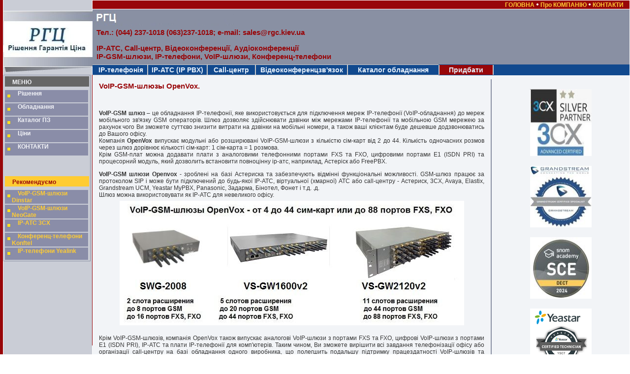

--- FILE ---
content_type: text/html
request_url: http://www.rgc.kiev.ua/main.php?css=sscc0hr431.5td0bd0ne0qq
body_size: 8597
content:


<!-- phpdigExclude -->
<head>
<meta http-equiv="Content-Type" content="text/html; charset=windows-1251" />
<META name="page-topic" content="IP-АТС (IP-PBX). Хмарна АТС. Call-центр. Відеоконференції. IP-телефон. VoIP-GSM-шлюз.">
<META name="description" content="ip-атс, call-центр, ip-телефони, voip-gsm-шлюзы, 3CX, Dinstar, OpenVox, Yealink, Yeastar. Встановлення та налаштування. Сертифковані спеціалісти.">
<META name="abstract" content="IP-телефонія та VoIP, аудіоконференції та видеоконференції, call-центр, IP АТС, хмарна АТС, 3CX, Dinstar, Yealink">
<META name="keywords" content="IP АТС, VoIP-GSM-шлюз, dinstar, Openvox, 3CX">
<META name="subject" content="IP-телефонія та VoIP, call-центр та IP АТС, аудіоконференції та відеоконференції, установка, налаштування, консультації">
<META name="page-type" content="">
<META name="document-state" content="dynamic">
<META name="ROBOTS" CONTENT="follow, ALL">
<meta name="Author" content="rgc.kiev.ua">
<META NAME="revisit-after" content="3 days">
<META NAME="rating" CONTENT="General">
<META NAME="distribution" content="Global">
<META name="resource-type" content="document">
<META name="audience" content="all">
<!-- phpdigInclude -->
<title>VoIP GSM шлюзи OpenVox | РГЦ </title>
</head>
<link href="main.css" rel="stylesheet" type="text/css">
<body>
<table width="100%"  border="0" cellspacing="0" cellpadding="0">
  <tr>
    <td width="6" bgcolor="#980609"><img src="img/design/transp_bg.gif" width="6"></td>
    <td width="182" bgcolor="#CACDD6" background="img/design/left_bg.gif" style="background-repeat:repeat-y" valign="top">
<!-- left beg -->
	<img src="img/design/transp_bg.gif" width="182" height="22" hspace="0"><img src="img/design/logo.jpg" width="182" height="125">
	<table width="100%"  border="0" cellspacing="0" cellpadding="0">
  	<tr><td height="5"></td></tr>
	</table>
<!-- lmenu beg -->
	<table width="100%"  height="550" border="0" cellspacing="0" cellpadding="0" valign="top">
	<tr>
	<td valign="top">
	<table width="178" border="0" cellspacing="0" cellpadding="0" bgcolor="#CACDD6">
  	<tr>	
		<td width="2"><img src="img/design/transp_bg.gif" width="2" height="1"></td>
		<td bgcolor="#8A91A4" height="1" colspan="4"></td>
	</tr>
	<tr>
		<td></td>
    	<td bgcolor="#8A91A4" width="1"></td>
		<td width="176">
			<table width="100%" border="0" cellspacing="2" cellpadding="0" align="center">
  			<tr>
			    <td height="25" width="100%" bgcolor="#666666" colspan="2" class="lmenu" style="vertical-align:middle">&nbsp;МЕНЮ</td>
			</tr>
			<tr>
			   <td height="3"></td>
			</tr>
			<tr>
			    <td bgcolor="#8A8DA8" height="25" style="vertical-align:middle"><img src="img/design/lmenu_rect.gif" width="12" height="25" align="left" hspace="1" vspace="0"><a 
href="http://www.rgc.kiev.ua/main.php?css=sscc0hr70td0bd0ne0qq" class="lmenu">Рішення</a></td>
			</tr>
			<tr>
			    <td bgcolor="#8A8DA8" height="25" style="vertical-align:middle"><img src="img/design/lmenu_rect.gif" width="12" height="25" align="left" hspace="1" vspace="0"><a 
href="http://www.rgc.kiev.ua/main.php?css=sscc0hr40.1td0bd0ne0qq" class="lmenu">Обладнання</a></td>
			</tr>
			<tr>
			    <td bgcolor="#8A8DA8" height="25" style="vertical-align:middle"><img src="img/design/lmenu_rect.gif" width="12" height="25" align="left" hspace="1" vspace="0"><a 
href="http://www.rgc.kiev.ua/main.php?css=sscc0hr101td0bd0ne0qq" class="lmenu">Каталог ПЗ</a></td>
			</tr>
			<tr>
			    <td bgcolor="#8A8DA8" height="25"><img src="img/design/lmenu_rect.gif" width="12" height="25" align="left" hspace="1" vspace="0"><a href="http://www.rgc.kiev.ua/main.php?css=sscc0hr50td0bd0ne0qq" class="lmenu">Ціни</a></td>
			</tr>
			<tr>
			    <td bgcolor="#8A8DA8" height="25"><img src="img/design/lmenu_rect.gif" width="12" height="25" align="left" hspace="1" vspace="0"><a href="http://www.rgc.kiev.ua/main.php?css=sscc0hr120.0td0bd0ne0qq" class="lmenu" color="#666666">КОНТАКТИ</a></td>
			</tr>
			<td><br><br></td>
			</table>
			<table width="100%" border="0" cellspacing="2" cellpadding="0" align="center">
  			<tr>
			    <td height="25" width="100%" bgcolor="#FFCC33" colspan="2" class="lmenupop" style="vertical-align:middle">&nbsp;Рекомендуємо</td>
			</tr>
			<tr>
			   <td height="3"></td>
			</tr>
			<tr>
			    <td bgcolor="#8A8DA8" height="25"><img src="img/design/lmenu_rect.gif" width="12" height="25" align="left" hspace="1" vspace="0"><a href="http://www.rgc.kiev.ua/main.php?css=sscc0hr431.3td0bd0ne0qq" class="lmenupoptext">VoIP-GSM-шлюзи Dinstar</a></td>
			</tr>
			<tr>
			    <td bgcolor="#8A8DA8" height="25"><img src="img/design/lmenu_rect.gif" width="12" height="25" align="left" hspace="1" vspace="0"><a href="http://www.rgc.kiev.ua/main.php?css=sscc0hr431.4td0bd0ne0qq" class="lmenupoptext">VoIP-GSM-шлюзи NeoGate</a></td>
			</tr>
			<tr>
			    <td bgcolor="#8A8DA8" height="25"><img src="img/design/lmenu_rect.gif" width="12" height="25" align="left" hspace="1" vspace="0"><a href="http://www.rgc.kiev.ua/main.php?css=sscc0hr70.19td0bd0ne0qq" class="lmenupoptext">IP-АТС 3CX</a></td>
			</tr>
			<tr>
			    <td bgcolor="#8A8DA8" height="25"><img src="img/design/lmenu_rect.gif" width="12" height="25" align="left" hspace="1" vspace="0"><a href="http://www.rgc.kiev.ua/main.php?css=sscc0hr49.3td0bd0ne0qq" class="lmenupoptext">Конференц-телефони Konftel</a></td>
			</tr>
			<tr>
			    <td bgcolor="#8A8DA8" height="25"><img src="img/design/lmenu_rect.gif" width="12" height="25" align="left" hspace="1" vspace="0"><a href="http://www.rgc.kiev.ua/main.php?css=sscc0hr42.2td0bd0ne0qq" class="lmenupoptext">IP-телефони Yealink</a></td>
			</tr>
			</table>




		</td>
		<td bgcolor="#8A91A4" width="1"></td>
  	</tr>
	<tr>
		<td></td>
		<td bgcolor="#8A91A4" height="1" colspan="4"></td>
	</tr>
	</table>
<!-- lmenu end -->
<!-- beg login -->			
<!--
	<table width="100%"  border="0" cellspacing="0" cellpadding="0">
  	<tr><td height="8"></td></tr>
	</table>
	<table width="178" border="0" cellspacing="0" cellpadding="0" height="196">
  	<tr>	
		<td width="2"><img src="img/design/transp_bg.gif" width="2" height="1"></td>
		<td bgcolor="#8A91A4" height="1" colspan="4"></td>
	</tr>
	<tr>
		<td></td>
    	<td bgcolor="#8A91A4" width="1"></td>
		<td width="176" valign="top">
			<table width="100%" border="0" cellspacing="2" cellpadding="0" align="center" bgcolor="#BAC6F3" background="img/design/login_bg.gif" style="background-position:top; 
background-repeat:repeat-x">
			<form action="#" method="post" name="login">
  			<tr>
			    <td height="25" width="100%" bgcolor="#666666" colspan="2" class="lmenu" style="vertical-align:middle">&nbsp;Вход для клиентов</td>
			</tr>
			<tr>
			    <td height="16"><span class="lmenu"><font color="#11498E">Логин</font></span></td>
			</tr>
			<tr>
			    <td><input name="alogin" type="text" value="login" maxlength="24" class="autot"></td>
			</tr>
			<tr>
			    <td height="16"><span class="lmenu"><font color="#11498E">Пароль</font></span></td>
			</tr>
			<tr>
			    <td><input name="apassword" type="password" value="" maxlength="24" class="autot"></td>
			</tr>
			<tr>
			    <td height="28">&nbsp;&nbsp;&nbsp;<input name="submit" type="submit" value="ВОЙТИ" class="submit"></td>
			</tr>
			<tr>
			    <td height="16"><a href="#" class="lmenu"><font color="#333333"><u>Забыли пароль?</u></font></a></td>
			</tr>
			<tr>
			    <td height="16"><a href="#" class="lmenu"><font color="#333333"><u>Зарегистрироваться</u></font></td>
			</tr>
			</form>
			</table>
		</td>
		<td bgcolor="#8A91A4" width="1"></td>
  	</tr>
	<tr>
		<td></td>
		<td bgcolor="#8A91A4" height="1" colspan="4"></td>
	</tr>
	</table>
-->
<!-- end login -->
<!-- beg search -->			
	<table width="100%"  border="0" cellspacing="0" cellpadding="0">
  	<tr><td height="8"></td></tr>
	</table>
	<br><br>
	</td>
	<td width="1" bgcolor="#980609"><img src="img/design/transp_bg.gif" width="1"></td>
	</tr>
	</table>
<!-- end search -->
<!-- left end -->
	</td>
	<td width="100%" valign="top" bgcolor="#F2F4F7">
<!-- center beg -->
	<table width="100%"  border="0" cellspacing="0" cellpadding="0">
      <tr>
        <td height="1" bgcolor="#FFFFFF"></td>
      </tr>
      <tr>
        <td height="20" bgcolor="#980609" class="topmenu" align="right"><a href="/" class="topmenu">ГОЛОВНА</a><img src="img/design/topmenu_circle.gif" width="4" height="4" 
hspace="4" vspace="3"><a href="http://www.rgc.kiev.ua/main.php?css=sscc0hr20td0bd0ne0qq" class="topmenu">Про&nbsp;КОМПАНІЮ</a><img src="img/design/topmenu_circle.gif" 
width="4" height="4" hspace="4" vspace="3"><a href="http://www.rgc.kiev.ua/main.php?css=sscc0hr120td0bd0ne0qq"" class="topmenu">КОНТАКТИ</a>&nbsp;&nbsp;&nbsp;&nbsp;
		</td>
      </tr>
      <tr>
        <td height="1" bgcolor="#FFFFFF"></td>
      </tr>
    </table>
	<table width="100%"  height="112" border="0" cellspacing="0" cellpadding="0" bgcolor="#8990A3">
  	<tr>
    	<td><img src="img/design/main_logo.jpg" width="334" height="29" vspace="1"></td>
  	</tr>
  	<tr>
	<td style="vertical-align: top;"><span class="head1">&nbsp;&nbsp;Тел.: (044) 237-1018&nbsp;(063)237-1018;&nbsp;e-mail: sales@rgc.kiev.ua
<p class="head1">&nbsp;&nbsp;IP-АТС, Call-центр, Відеоконференції, Аудіоконференції<br>
&nbsp;&nbsp;IP-GSM-шлюзи, IP-телефони, VoIP-шлюзи, Конференц-телефони</span></p>
	</td>
  	</tr>
	</table>
	<table width="100%"  border="0" cellspacing="0" cellpadding="0" height="22" bgcolor="#11498E">
	<tr>
    	<td bgcolor="#cccccc" colspan="10" height="1"></td>
	</tr>
  	<tr>
		<td width="10">&nbsp;</td>
    	<td align=center width="10%"><a href="http://www.rgc.kiev.ua/main.php?css=sscc0hr80td0bd0ne0qq" class="hmenu">IP-телефонія</a></td>
		<td width="1" bgcolor="#cccccc"><img src="img/design/transp_bg.gif" width="2"></td>
    	<td align=center width="11%"><a href="http://www.rgc.kiev.ua/main.php?css=sscc0hr81td0bd0ne0qq" class="hmenu">IP-АТС&nbsp(IP&nbsp;PBX)</a></td>
		<td width="1" bgcolor="#cccccc"><img src="img/design/transp_bg.gif" width="2"></td>
	    <td align=center width="9%"><a href="http://www.rgc.kiev.ua/main.php?css=sscc0hr110td0bd0ne0qq"" class="hmenu">Call-центр</a></td>
		<td width="1" bgcolor="#cccccc"><img src="img/design/transp_bg.gif" width="2"></td>
      <td align=center width="17%"><a href="http://www.rgc.kiev.ua/main.php?css=sscc0hr60td0bd0ne0qq" class="hmenu">Відеоконференцзв'язок</a></td>
		<td width="1" bgcolor="#cccccc"><img src="img/design/transp_bg.gif" width="2"></td>
	    <td align=center width="17%"><a href="#" class="hmenu"><a href="http://www.rgc.kiev.ua/main.php?css=sscc0hr40.1td0bd0ne0qq" 
class="hmenu">Каталог&nbsp;обладнання</a></td>		<td width="1" bgcolor="#cccccc"><img src="img/design/transp_bg.gif" width="2"></td>
	    <td align=center width="10%" bgcolor="#980609"><a href="#" class="hmenu"><a href="http://rgc.zakupka.com/products/" class="hmenu">Придбати</a></td>
		<td width="1" bgcolor="#cccccc"><img src="img/design/transp_bg.gif" width="2"></td>
		<td width="100%">&nbsp;&nbsp;</td>
	</tr>
	<tr>
    	<td bgcolor="#cccccc" colspan="10" height="1"></td>
	</tr>
	</table>
<!-- beg inner content -->
	<table width="100%"  border="0" cellspacing="0" cellpadding="0">
  	<tr>
    	<td valign="top"><table width="100%"  border="0" cellspacing="8" cellpadding="0">
  <tr>
    <td width="700">
	<table width="100%"  border="0" cellspacing="5" cellpadding="0">
	  <tr>
		<td>
	<H1 class="head1" align="left">VoIP-GSM-шлюзы OpenVox.</H1>
	<br>
	<p class="norm" align="justify">
<strong>VoIP-GSM шлюз</strong> – це обладнання IP-телефонії, яке використовується для підключення мереж IP-телефонії (VoIP-обладнання) до мереж мобільного зв'язку GSM
операторів. Шлюз дозволяє здійснювати дзвінки між мережами IP-телефонії та мобільною GSM мережею за рахунок чого Ви зможете суттєво знизити витрати на дзвінки на мобільні
номери, а також ваші клієнтам буде дешевше додзвонюватись до Вашого офісу.<br>
Компанія <strong>OpenVox</strong> випускає модульні або розширювані VoIP-GSM-шлюзи з кількістю сім-карт від 2 до 44. Кількість одночасних розмов через шлюз дорівнює
кількості сім-карт: 1 сім-карта = 1 розмова. <br>
Крім GSM-плат можна додавати плати з аналоговими телефонними портами FXS та FXO, цифровими портами Е1 (ISDN PRI) та процесорний модуль, який дозволить встановити повноцінну
ip-атс, наприклад, Астеріск або FreePBX.
</p>
<p class="norm" align="justify">
<strong>VoIP-GSM шлюзи Openvox</strong> - зроблені на базі Астериска та забезпечують відмінні функціональні можливості. GSM-шлюз працює за протоколом SIP і може бути підключений до будь-якої IP-АТС, віртуальної (хмарної) АТС або call-центру - Астериск, 3CX, Avaya, Elastix, Grandstream UCM, Yeastar MyPBX, Panasonic, Задарма, Бінотел, Фонет і т.д. .д.<br>
Шлюз можна використовувати як IP-АТС для невеликого офісу.</p>
	</td>
	</tr>
		        <tr>
			    <td class="norm" align="center"><img src="../img/common/OpenVox_gsm_r.jpg"><br><br></td>
			  </tr>
	<tr>
	<td class="norm" align="justify">
	<p class="norm" align="justify">
Крім VoIP-GSM-шлюзів, компанія OpenVox також випускає аналогові VoIP-шлюзи з портами FXS та FXO, цифрові VoIP-шлюзи з портами Е1 (ISDN PRI), IP-АТС та плати IP-телефонії для комп'ютерів. Таким чином, Ви зможете вирішити всі завдання телефонізації офісу або організації call-центру на базі обладнання одного виробника, що полегшить подальшу підтримку працездатності VoIP-шлюзів та скоротити витрати на навчання персоналу. </p>
<H2 class="head2" align="justify">Переваги VoIP-GSM-шлюзів OpenVox:</H2>
<UL class="norm">
<li>постачаються 3 типи шасі з можливістю розширення залежно від Ваших потреб: від 4 до 8 сім-карток (SWG-2008 або VS-GW1202v2, до липня 2019 року -
VS-GW1202), від 4 до 20 сім-карт (VS-GW1600v2, більш стара версія - VS-GW1600) та від 4 до 44 сім-карт (VS-GW2120v2, більш стара версія -
VS-GW2120);</li>
<li>підтримка 3 типів мобільних мереж - 2G (GSM), <strong>3G (UMTS / WCDMA), 4G (LTE);</strong></li>
<li>виконує базові функції IP-АТС;</li>
<li>модульна структура шлюзу полегшує ремонт - у разі виходу з ладу одного GSM-модуля його можна замінити, не потрібно змінювати весь GSM-шлюз</li>
<li>гаряча заміна сім-карт та gsm-модулів</li>
<li>переадресація вхідних SMS з однієї сім-карти на іншу</li>
<li>флеш СМС</li>
<li>сервісний центр на території України</li>
<li>OpenVox регулярно випускає оновлення прошивок для voip-gsm-шлюзів</li>
<li>можливість встановлення плат з телефонними портами E1, FXS та FXO</li>
</ul>
<H2 class="head2" align="justify">Технічні характеристики та основні можливості VoIP-GSM-шлюзів OpenVox:</H2>
<UL class="norm">
<li>від 2 до 44 сім-карт, з можливістю поетапного розширення;</li>
<li>підтримка протоколів <strong>SIP та IAX2</strong>;</li>
<li>маршрутизація дзвінків між мережами передачі даних (IP-телефонії) та мобільною мережею GSM;</li>
<li>можливість незалежного налаштування маршрутизації дзвінків для кожної сім-карти та кожного модуля (4 сім-карти), угрупування gsm-портів;</li>
<li>підтримка GSM-діапазонів 850 / 900 / 1800 / 1900 МГц;</li>
<li>аудіо кодеки G.711A, G.711U, G.729, G.722, G.723, G.726 та GSM;</li>
<li>гнучкі налаштування маршрутизації дзвінків (маршрутизація префіксами, додавання та видалення цифр, режим хотлайн тощо);</li>
<li><strong>гаряча заміна сім-карт та gsm-модулів</strong>;</li>
<li>прийом та передача SMS через веб-інтерфейс;</li>
<li>прийом та пересилання SMS на e-mail та відправлення отриманих e-mail у вигляді SMS повідомлень;</li>
<li>прийом та передача SMS через HTTP-запити;</li>
<li>AMI (Asterisk Management Interface) для роботи з СМС та USSD та інтеграції з іншими додатками;</li>
<li>робота із СМС нульового рівня (флеш, хаш СМС);</li>
<li>переадресація СМС з однієї сім-карти на іншу;</li>
<li>відправлення USSD-запитів через веб-інтерфейс;</li>
<li><strong>зміна IMEI</strong>;</li>
<li>ехопридушення;</li>
<li>“білий” та “чорний” списки номерів;</li>
<li>управління через веб-інтерфейс, командний рядок, текстові конфігураційні файли та віддалене керування через СМС;</li>
<li>збір <strong>статистики про дзвінки</strong> (CDR - call detail records);</li>
<li>регулювання гучності за кожною сім-картою;</li>
<li>SMA роз'єм для підключення антени, можливість підключення заміни антени на потужнішу;</li>
<li>2 або 3 порти Ethernet 10/100Мбіт/с (RJ45);</li>
</ul>
				</td>
                 	  </tr>
		        <tr>
			    <td class="norm" align="center">
<H2 class="head2" align="justify">Вартість VoIP-GSM-шлюзів OpenVox:</H2>
<p class="norm" align="justify">
Вказані рекомендовані виробником ціни, залежно від обсягу закупівлі та форми оплати можливе надання знижки.<br>
Наведені моделі, які поставляються в Україну станом на травень 2022 року.
Моделі з індексом G - підтримують стандарт 2G/GSM<br>
Моделі з індексом W - підтримують стандарт 3G/UMTS/WCDMA та GSM<br>
Моделі з індексом L - підтримують стандарт 4G/LTE та GSM<br>
	</p>
<table class="norm" style="text-align: left;" border="1"
 cellpadding="2" cellspacing="1">
  <tbody>
    <tr>
      <td valign="center" width=205> 
		<p align=center><img alt="VoIP-GSM-шлюз OpenVox SWG-M204G" src="/img/common/OpenVox_SWG-M204G.jpg"></p>
	</td>
      <td style="text-align: left;" valign="undefined">
<p><strong>OpenVox SWG-M204G</strong>
<ul>
<li>4 сім-картки</li>
<li>4 одночасні розмови</li>
</ul>
	</td>
      <td style="text-align: center;" valign="center" width=80>
		<p><strong>505 дол.</strong>
		</p>
	</td>
    </tr>
    <tr>
	<tr>
      <td valign="center" width=205> 
		<p align=center><img alt="VoIP-GSM-шлюз OpenVox SWG-2008-4G" src="/img/common/openvox_swg_2008_4g.jpg"></p>
	</td>
      <td style="text-align: left;" valign="undefined">
		<p><strong>OpenVox SWG-2008-4G або VS-GW1202v2-4G</strong>
		<ul>
<li>4 сім-картки, розширення до 8</li>
<li>4 одночасні розмови</li>
<li>2 слоти для модулів розширення, вільний - 1</li>
</ul>
	</td>
      <td style="text-align: center;" valign="center" width=80>
		<p><strong>550 дол.</strong>
		</p>
		<p>
		<a href="https://rgc.zakupka.com/p/865368166-voip-gsm-shlyuz-openvox-swg-2008-4g/" class="head1">Придбати OpenVox SWG-2008-4G</a>
		</p>
	</td>
    </tr>
	<tr>
      <td valign="center" width=205> 
		<p align=center><img alt="VoIP-3G-шлюз с 3G OpenVox SWG-2008-4W" src="/img/common/openvox_swg_2008_4g.jpg"></p>
	</td>
      <td style="text-align: left;" valign="undefined">
		<p><strong>OpenVox SWG-2008-4W або VS-GW1202v2-4W</strong>
		<ul>
		<li>4 сім-картки, розширення до 8</li>
		<li>4 одночасні розмови</li>
		<li>2 слоти для модулів розширення, вільний - 1</li>
		<li>підтримка стандарту 3G (UMTS / WCDMA)</li>
		</ul>
	</td>
      <td style="text-align: center;" valign="center" width=80>
		<p><strong>660 дол.</strong>
		</p>
		<p>
		<a href="https://rgc.zakupka.com/p/1095720538-voip-gsm-shlyuz-s-3g-openvox-swg-2008-4w/" class="head1">Придбати OpenVox SWG-2008-4W</a>
		</p>
	</td>
    </tr>
	<tr>
      <td valign="center" width=205> 
		<p align=center><img alt="VoIP-3G-шлюз с 4G OpenVox SWG-2008-4L" src="/img/common/openvox_swg_2008_4g.jpg"></p>
	</td>
      <td style="text-align: left;" valign="undefined">
		<p><strong>OpenVox SWG-2008-4L або VS-GW1202v2-4L</strong>
		<ul>
		<li>4 сім-картки, розширення до 8</li>
		<li>4 одночасні розмови</li>
		<li>2 слоти для модулів розширення, вільний - 1</li>
		<li>підтримка стандарту 4G (LTE)</li>
		</ul>
	</td>
      <td style="text-align: center;" valign="center" width=80>
		<p><strong>957 дол.</strong>
		</p>
		<p>
		<a href="https://rgc.zakupka.com/p/1095720682-voip-gsm-shlyuz-s-4g-openvox-swg-2008-4l/" class="head1">Придбати OpenVox SWG-2008-4L</a>
		</p>
	</td>
    </tr>
    <tr>
      <td valign="center" width=205> 
		<p align=center><img alt="VoIP-GSM-шлюз OpenVox SWG-2008-8G" src="/img/common/openvox_swg_2008_8g.jpg"></p>
	</td>
      <td style="text-align: left;" valign="undefined">
		<p><strong>OpenVox SWG-2008-8G або VS-GW1202v2-8G</strong>
		<ul>
		<li>8 сім-карток</li>
		<li>8 одночасних розмов</li>
		<li>2 слоти для модулів розширення, вільних - 0</li>
		</ul>
	</td>
      <td style="text-align: center;" valign="center" width=80>
		<p><strong>900 дол.</strong>
		</p>
		<p>
		<a href="https://rgc.zakupka.com/p/865369594-voip-gsm-shlyuz-openvox-swg-2008-8g/" class="head1">Придбати OpenVox SWG-2008-8G</a>
		</p>
	</td>
    </tr>
    <tr>
      <td valign="center" width=205> 
		<p align=center><img alt="VoIP-GSM-шлюз з 3G OpenVox SWG-2008-8W" src="/img/common/openvox_swg_2008_8g.jpg"></p>
	</td>
      <td style="text-align: left;" valign="undefined">
		<p><strong>OpenVox SWG-2008-8W або VS-GW1202v2-8W</strong>
		<ul>
		<li>8 сім-карток</li>
		<li>8 одночасних розмов</li>
		<li>підтримка стандарту 3G (UMTS / WCDMA)</li>
		<li>2 слоти для модулів розширення, вільних - 0</li>
		</ul>
	</td>
      <td style="text-align: center;" valign="center" width=80>
		<p><strong>1210 дол.</strong>
		</p>
		<p>
		<a href="https://rgc.zakupka.com/p/1095720574-voip-gsm-shlyuz-s-3g-openvox-swg-2008-8w/" class="head1">Придбати OpenVox SWG-2008-8W</a>
		</p>
	</td>
    </tr>
    <tr>
      <td valign="center" width=205> 
		<p align=center><img alt="VoIP-GSM-шлюз з 4G OpenVox SWG-2008-8L" src="/img/common/openvox_swg_2008_8g.jpg"></p>
	</td>
      <td style="text-align: left;" valign="undefined">
		<p><strong>OpenVox SWG-2008-8L або VS-GW1202v2-8L</strong>
		<ul>
		<li>8 сім-карток</li>
		<li>8 одночасних розмов</li>
		<li>підтримка стандарту 4G LTE</li>
		<li>2 слоти для модулів розширення, вільних - 0</li>
		</ul>
	</td>
      <td style="text-align: center;" valign="center" width=80>
		<p><strong>1800 дол.</strong>
		</p>
		<p>
		<a href="https://rgc.zakupka.com/p/1095721414-voip-gsm-shlyuz-s-4g-openvox-swg-2008-8l/" class="head1">Придбати OpenVox SWG-2008-8L</a>
		</p>
	</td>
    </tr>	
    <tr>
      <td valign="center" width=205> 
		<p align=center><img alt="VoIP-GSM-шлюз OpenVox VS-GW1600v2-4G" src="/img/common/Openvox_VS_GW1600v2_4G.jpg"></p>
	</td>
      <td style="text-align: left;" valign="undefined">
		<p><strong>OpenVox VS-GW1600v2-4G</strong>
		<ul>
		<li>4 сім-карти, розширення до 20</li>
		<li>4 одночасних розмови</li>
		</ul>
	</td>
      <td style="text-align: center;" valign="center" width=80>
		<p><strong>605 дол.</strong>
		</p>
		<p>
		<a href="https://rgc.zakupka.com/p/866820939-voip-gsm-shlyuz-openvox-vs-gw2120v2-4g/" class="head1">Придбати OpenVox VS-GW1600v2-4G</a>
		</p>
	</td>
    </tr>
    <tr>
      <td valign="center" width=205> 
		<p align=center><img alt="VoIP-GSM-шлюз OpenVox VS-GW1600v2-8G" src="/img/common/Openvox_VS_GW1600_4G.jpg"></p>
	</td>
      <td style="text-align: left;" valign="undefined">
		<p><strong>OpenVox VS-GW1600v2-8G</strong>
		<ul>
		<li>8 сім-карт, розширення до 20</li>
		<li>4 одночасних розмови</li>
		</ul>
	</td>
      <td style="text-align: center;" valign="center" width=80>
		<p><strong>1045 дол.</strong>
		</p>
		<p>
		<a href="https://rgc.zakupka.com/p/865374676-voip-gsm-shlyuz-openvox-vs-gw1600v2-8g/" class="head1">Придбати OpenVox VS-GW1600v2-8G</a>
		</p>
	</td>
    </tr>
	    <tr>
      <td valign="center" width=205> 
		<p align=center><img alt="VoIP-GSM-шлюз OpenVox VS-GW1600v2-12G" src="/img/common/Openvox_VS_GW1600v2_12G.jpg"></p>
	</td>
      <td style="text-align: left;" valign="undefined">
		<p><strong>OpenVox VS-GW1600v2-12G</strong>
		<ul>
		<li>12 сім-карт, розширення до 20</li>
		<li>12 одночасних розмов</li>
		</ul>
	</td>
      <td style="text-align: center;" valign="center" width=80>
		<p><strong>1485 дол.</strong>
		</p>
		<p>
		<a href="https://rgc.zakupka.com/p/865372604-voip-gsm-shlyuz-openvox-vs-gw1600v2-12g/" class="head1">Придбати OpenVox VS-GW1600v2-12G</a>
		</p>
	</td>
    </tr>
	    <tr>
      <td valign="center" width=205> 
		<p align=center><img alt="VoIP-GSM-шлюз OpenVox VS-GW1600v2-16G" src="/img/common/Openvox_VS_GW1600v2_16G.jpg"></p>
	</td>
      <td style="text-align: left;" valign="undefined">
		<p><strong>OpenVox VS-GW1600v2-16G</strong>
		<ul>
		<li>16 сім-карток, розширення до 20</li>
		<li>16 одночасних розмов</li>
		</ul>
	</td>
      <td style="text-align: center;" valign="center" width=80>
		<p><strong>1925 дол.</strong>
		</p>
		<p>
		<a href="https://rgc.zakupka.com/p/865371015-voip-gsm-shlyuz-openvox-vs-gw1600v2-16g/" class="head1">Придбати OpenVox VS-GW1600v2-16G</a>
		</p>
	</td>
    </tr>
	    <tr>
      <td valign="center" width=205> 
		<p align=center><img alt="VoIP-GSM-шлюз OpenVox VS-GW1600v2-20G" src="/img/common/Openvox_VS_GW1600v2_20G.jpg"></p>
	</td>
      <td style="text-align: left;" valign="undefined">
		<p><strong>OpenVox VS-GW1600v2-20G</strong>
		<ul>
		<li>20 сім-карт</li>
		<li>20 одночасних розмов</li>
		</ul>
	</td>
      <td style="text-align: center;" valign="center" width=80>
		<p><strong>2365 дол.</strong>
		</p>
		<p>
		<a href="https://rgc.zakupka.com/p/865375460-voip-gsm-shlyuz-openvox-vs-gw1600v2-20g/" class="head1">Придбати OpenVox VS-GW1600v2-20G</a>
		</p>
	</td>
    </tr>
    </tr>
  </tbody>
</table> 	

				</td>
                 	  </tr>
		        <tr>
			    <td class="norm" align="center">
	<H2 class="head2" align="justify">Сім-банки OpenVox:</H2>
	<p class="norm" align="justify">
Сім-банк - це пристрій для віддаленої роботи із сім-картами. Ви встановлюєте всі вім-картки не в шлюз, а в сім-банк,
він зчитує з сімок інформацію і передає її через інтернет на gsm-шлюз. Таким чином, сім-карток будуть знаходитися в одному місці, а дзвінки здійснюються через шлюзи в інших місцях.
Це зручно, коли потрібно централізовано керувати сім-картами в декількох шлюзах.
Компанія Openvox випускає 3 моделі сім-банків, які працюють з 2 моделями IP-GSM-шлюзів.
<br>Інші шлюзи роботу із сім-банками не підтримують.
	</p>
<table class="norm" style="text-align: left;" border="1"
 cellpadding="2" cellspacing="1">
  <tbody>
  	<tr>
      <td valign="center" width=205> 
		<p align=center><img alt="Сим-банк OpenVox Simbank-64" src="/img/common/OpenVox Simbank-64.jpg"></p>
	</td>
      <td style="text-align: left;" valign="undefined">
		<p><strong>Сім-банк OpenVox Simbank-64</strong>
		<ul>
<li>сім-банк на 64 сім-карт</li>
<li>працює одночасно з кількома gsm-шлюзами</li>
<li>шлюзи можуть розташовуватися віддалено та підключатися через інтернет</li>
<li>підтримує роботу з GSM-шлюзами Openvox</li>
		</ul>
	</td>
      <td style="text-align: center;" valign="center" width=80>
		<p><strong>1375 дол.</strong>
		</p>
	</td>
    </tr>
  	<tr>
      <td valign="center" width=205> 
		<p align=center><img alt="Сим-банк OpenVox Simbank-128" src="/img/common/OpenVox Simbank-128.jpg"></p>
	</td>
      <td style="text-align: left;" valign="undefined">
		<p><strong>Сім-банк OpenVox Simbank-128</strong>
		<ul>
<li>сім-банк на 128 сім-карт</li>
<li>працює одночасно з кількома gsm-шлюзами</li>
<li>шлюзи можуть розташовуватися віддалено та підключатися через інтернет</li>
<li>підтримує роботу з GSM-шлюзами Openvox</li>
		</ul>
	</td>
      <td style="text-align: center;" valign="center" width=80>
		<p><strong>2063 дол.</strong>
		</p>
	</td>
    </tr>
	  	<tr>
      <td valign="center" width=205> 
		<p align=center><img alt="Сим-банк OpenVox Simbank-320" src="/img/common/OpenVox Simbank-320.jpg"></p>
	</td>
      <td style="text-align: left;" valign="undefined">
		<p><strong>Сім-банк OpenVox Simbank-320</strong>
		<ul>
<li>сім-банк на 320 сім-карт</li>
<li>працює одночасно з кількома gsm-шлюзами</li>
<li>шлюзи можуть розташовуватися віддалено та підключатися через інтернет</li>
<li>підтримує роботу з GSM-шлюзами Openvox</li>
		</ul>
	</td>
      <td style="text-align: center;" valign="center" width=80>
		<p><strong>4083 дол.</strong>
		</p>
	</td>
    </tr>
	<tr>
      <td valign="center" width=205> 
		<p align=center><img alt="VoIP-GSM-шлюз OpenVox SWG-2016G-S" src="/img/common/OpenVox SWG-2016.jpg"></p>
	</td>
      <td style="text-align: left;" valign="undefined">
		<p><strong>VoIP-GSM-шлюз OpenVox SWG-2016G-S</strong>
		<ul>
<li>шлюз, що не розширюється, на 16 сім-карт</li>
<li>16 одночасних розмов</li>
<li>випускається 3 версії шлюзу за допомогою 2G (GSM) / 3G (UMTS / WCDMA) / 4G (LTE)</li>
<li>підтримує роботу із сім-банками Openvox</li>
		</ul>
	</td>
      <td style="text-align: center;" valign="center" width=80>
		<p><strong>1936 дол.</strong>
		</p>
	</td>
    </tr>
	<tr>
      <td valign="center" width=205> 
		<p align=center><img alt="VoIP-GSM-шлюз OpenVox SWG-2032G-S" src="/img/common/OpenVox SWG-2032.jpg"></p>
	</td>
      <td style="text-align: left;" valign="undefined">
		<p><strong>VoIP-GSM-шлюз OpenVox SWG-2032G-S</strong>
		<ul>
<li>шлюз, що не розширюється, на 32 сім-карток</li>
<li>32 одночасні розмови</li>
<li>випускається 3 версії шлюзу за допомогою 2G (GSM) / 3G (UMTS / WCDMA) / 4G (LTE)</li>
<li>підтримує роботу із сім-банками Openvox</li>
		</ul>
	</td>
      <td style="text-align: center;" valign="center" width=80>
		<p><strong>3355 дол.</strong>
		</p>
	</td>
    </tr>
	</tbody>
</table> 	

	<p class="head1" align="justify">
<i>У таблиці вказані не всі моделі VoIP-GSM-шлюзів OpenVox, якщо Вас цікавить вартість інших моделей, будь ласка, передзвоніть нам до офісу.</i>
</p>
<H2 class="head2" align="justify">Відмінності VoIP-GSM-шлюзів OpenVox:</H2>
<H3 class="head3" align="justify">Шасі VoIP-GSM-шлюзів:</H3>
<p class="norm" align="justify">
Шасі розрізняються за кількістю слотів для встановлення плат розширення. Інтерфейс управління та можливості шлюзів повністю аналогічні. <br> Плати розширення для всіх 3 шасі однакові. Ви можете взяти плати з шасі VS-GW1202 і поставити в більше шасі VS-GW1600.	<ul class="norm" align="justify">
<li><strong>SWG-2008 або VS-GW1202v2</strong> - нова версія шасі з 2 слотами для встановлення модулів з потужнішим процесором, від 4 до 8 сім-карт, USB-порт</li>
<li><strong>VS-GW1202</strong> - стара версія шасі на 2 плати, від 4 до 8 сім-карт, від 8 до 16 аналогових портів FXO або FXS</li>
<li><strong>VS-GW1600v2</strong> - оновлена ??версія шасі для встановлення 5 модулів розширення, від 4 до 20 сім-карт, від 8 до 40 аналогових портів FXO або FXS, до 30 потоків Е1, окремий CPU-модуль </li>
<li><strong>VS-GW1600</strong> - стара версія шасі на 5 плат, від 4 до 20 сім-карт, від 8 до 40 аналогових портів FXO або FXS</li>
<li><strong>VS-GW2120v2</strong> - оновлена ??версія шасі з 11 модулями, від 4 до 44 сім-карт, від 8 до 88 телефонних портів FXO або FXS, до 44 потоків Е1, окремий CPU-модуль для встановлення IP-АТС</li>
<li><strong>VS-GW2120</strong> - шасі на 11 плат, від 4 до 44 сім-карт, від 8 до 88 аналогових портів FXO або FXS</li>
</ul>
</p>
<H3 class="head3" align="justify">Відмінності старої та нової версії шасі та модулів VoIP-GSM-шлюзів Openvox:</H3>
<p class="norm" align="justify">
Постачання нових версій шасі та модулів розширення розпочалося з серпня 2019 року.
<ul class="norm" align="justify">
<li>нові версії шасі оснащені потужнішим процесором і більшим обсягом оперативної пам'яті</li>
<li>старі версії модулів розширення можна встановити і в нове шасі</li>
<li>у старих шасі 1600 та 2120 можна змінити плату управління і ви отримаєте нову версію з підтримкою нових модулів розширення, так що ви зможете легко оновити старі версії GSM-шлюзів Openvox</li>
<li>нові версії шасі підтримують GSM-модулі для мереж 4G (LTE)</li>
<li>вартість старих та нових версій шасі та модулів однакова</li>
	</ul>
	</p>
	<H3 class="head3" align="justify">Модулі розширення для VoIP-GSM-шлюзів:</H3>
<p class="norm" align="justify">
Вказані рекомендовані виробником ціни, залежно від обсягу закупівлі та форми оплати можливе надання знижки.	</p>
<table class="norm" style="text-align: left;" border="1"
 cellpadding="2" cellspacing="1">
  <tbody>
    <tr>
      <td valign="center" width=205> 
		<p align=center><img alt="Плата на 4 сім-картки OpenVox VS-GWM420G" src="/img/common/openvox_VS-GWM420G.jpg"></p>
	</td>
      <td style="text-align: left;" valign="undefined">
		<p><strong>OpenVox VS-GWM420G</strong>
		<ul>
		<li>мобільна мережа стандарту 2G GSM</li>
		<li>4 сім-картки</li>
		<li>4 одночасні розмови</li>
		<li>нова версія, працює тільки з новими версіями шасі</li>
		</ul>
	</td>
      <td style="text-align: center;" valign="center" width=80>
		<p><strong>440 дол.</strong>
		</p>
		<p>
		<a href="https://rgc.zakupka.com/p/807667357-plata-na-4-sim-karty-openvox-vs-gwm420g/" class="head1">Придбати OpenVox VS-GWM420G</a>
		</p>
	</td>
    </tr>
    <tr>
      <td valign="center" width=205> 
		<p align=center><img alt="Плата на 4 сім-картки 3G (UMTS) OpenVox VS-GWM420W" src="/img/common/openvox_VS-GWM420W_3G.jpg"></p>
	</td>
      <td style="text-align: left;" valign="undefined">
		<p><strong>OpenVox VS-GWM420W</strong>
		<ul>
		<li>мобільна мережа стандарту 3G UMTS</li>
		<li>4 сім-картки</li>
		<li>4 одночасні розмови</li>
		<li>нова версія, працює тільки з новими версіями шасі</li>
		</ul>
	</td>
      <td style="text-align: center;" valign="center" width=80>
		<p><strong>550 дол.</strong>
		</p>
		<p>
		<a href="https://rgc.zakupka.com/p/807684994-plata-na-4-sim-karty-3g-openvox-vs-gwm420w/" class="head1">Придбати OpenVox VS-GWM420W</a>
		</p>
	</td>
    </tr>
    <tr>
      <td valign="center" width=205> 
		<p align=center><img alt="Плата на 4 сім-карток 4G (LTE) OpenVox VS-GWM420L" src="/img/common/openvox_VS-GWM420L_4G.jpg"></p>
	</td>
      <td style="text-align: left;" valign="undefined">
		<p><strong>OpenVox VS-GWM420L</strong>
		<ul>
		<li>мобільна мережа стандарту 4G LTE</li>
		<li>4 сім-картки</li>
		<li>4 одночасні розмови</li>
		<li>нова версія, працює тільки з новими версіями шасі</li>
		</ul>
	</td>
       <td style="text-align: center;" valign="center" width=80>
		<p><strong>847 дол.</strong>
		</p>
		<p>
		<a href="https://rgc.zakupka.com/p/867211518-plata-na-4-sim-karty-lte-4g-openvox-vs-gwm420l/" class="head1">Придбати OpenVox VS-GWM420L</a>
		</p>
	</td>
    </tr>
   <tr>
      <td valign="center" width=205> 
		<p align=center><img alt="Плата на 8 портів FXS OpenVox VS-GWM800S" src="/img/common/OpenVox_VS_GWM800S.jpg"></p>
	</td>
      <td style="text-align: left;" valign="undefined">
		<p><strong>OpenVox VS-GWM800S</strong>
		<ul>
		<li>8 портів FXS (RJ-11) для підключення аналогових телефонів, факсів чи офісної АТС</li>
		<li>8 одночасних розмов</li>
		</ul>
	</td>
      <td style="text-align: center;" valign="center" width=80>
		<p><strong>215 дол.</strong>
		</p>
		<p>
		<a href="https://rgc.zakupka.com/products/openvox-f1447789/" class="head1">Придбати OpenVox VS-GWM800S</a>
		</p>
	</td>
    </tr>
   <tr>
      <td valign="center" width=205> 
		<p align=center><img alt="Плата на 8 портов FXO OpenVox VS-GWM820-O" src="/img/common/OpenVox_VS_GWM800O.jpg"></p>
	</td>
      <td style="text-align: left;" valign="undefined">
		<p><strong>OpenVox VS-GWM820-O</strong>
		<ul>
		<li>8 портів FXO (RJ-11) для підключення аналогових телефонних ліній (міські номера) або офісних АТС</li>
		<li>8 одночасних розмов</li>
		</ul>
	</td>
      <td style="text-align: center;" valign="center" width=80>
		<p><strong>314 дол.</strong>
		</p>
		<p>
		<a href="https://rgc.zakupka.com/products/openvox-f1447789/" class="head1">Придбати OpenVox VS-GWM800O</a>
		</p>
	</td>
    </tr>
   <tr>
      <td valign="center" width=205> 
		<p align=center><img alt="Плата з додатковим процесором OpenVox CPU2930" src="/img/common/OpenVox_VS_CCU_N2930AM.jpg"></p>
	</td>
      <td style="text-align: left;" valign="undefined">
		<p><strong>OpenVox CPU2930</strong>
		<ul>
		<li>процесорний модуль для встановлення IP-АТС, наприклад, Астеріск;</li>
<li>перетворює шлюз на <strong>повноцінну IP-АТС</strong>, яка підтримує до 1000 користувачів та більше 100 одночасних дзвінків;</li>
<li>жорсткий диск - 16ГБайт SSD;</li>
		<li>2 порти USB;</li>
		<li>2 порти Ethernet;</li>
		<li>1 порт VGA.</li>
		</ul>
	</td>
      <td style="text-align: center;" valign="center" width=80>
		<p><strong>869 дол.</strong>
		</p>
		<p>
		<a href="https://rgc.zakupka.com/products/openvox-f1447789/" class="head1">Придбати OpenVox VS-CCU-N2930AM</a>
		</p>
	</td>
    </tr>
  </tbody>
</table> 		
    	<p class="head2" align="justify">
Якщо у Вас виникли питання щодо <i>VoIP-GSM-шлюзів OpenVox</i> або потрібна консультація щодо вибору моделі GSM-шлюзу, Ви можете зателефонувати за номерами (044)237-1018 та (063)237-1018,
поставити запитання електронною поштою sales@rgc.kiev.ua</a>.
<br><br>
Щоб замовити шлюз у режимі он-лайн, будь ласка, перейдіть за цим посиланням <a href="https://rgc.zakupka.com/products/openvox-f1447789/" class="head1"><i>Купити VoIP-GSM -шлюз OpenVox.</i></a>
</p>
<p class="norm" align="justify">
Також наша компанія надає послуги з <strong>налаштування та підключення VoIP-GSM-шлюзів OpenVox</strong>, куплених у інших компаній. Наші фахівці мають великий досвід підключення VoIP-GSM-шлюзів OpenVox до різних моделей <a href="http://www.rgc.kiev.ua/main.php?css=sscc0hr81td0bd0ne0qq" class="head2">IP-АТС< /a>.
</p>
			</td>
			  </tr>
	</table>
	</td>
	<td width="1" bgcolor="#8990A3"><img src="/img/design/transp_bg.gif" width="1"></td>
        <td width="25%" align="center" valign="top">
        <table width="100%"  border="0" cellspacing="20" cellpadding="0">
 <tr valign="top" align="center"> 
      <td align="center" valign="top"><a href="http://www.rgc.kiev.ua/main.php?css=sscc0hr70.19td0bd0ne0qq" rel="nofollow"><img style="border: 0px solid ; width: 125px; height: 
136px;" alt="Програмна IP-АТС 3CX Phone System" title="IP-АТС 3CX Phone System" src="img/design/logo_3cx.jpg"></a></td>
 </tr>
<tr valign="top" align="center"> 
      <td align="center" valign="top"><a href="http://www.rgc.kiev.ua/main.php?css=sscc0hr81.3td0bd0ne0qq"><img style="border: 0px solid ; width: 125px; height: 125px" alt="IP-АТС 
Grandstream" title="IP-АТС Grandstream" src="img/design/grandstream_cert_logo.jpg"></a></td>
 </tr> 
 <tr valign="top" align="center"> 
      <td align="center" valign="top"><a href="http://www.rgc.kiev.ua/main.php?css=sscc0hr41.5td0bd0ne0qq"><img style="border: 0px solid ; width: 125px; height: 125px" alt=
"IP-DECT системы Snom" title="IP-DECT системы Snom" src="img/design/snom_logo.jpg"></a></td>
 </tr> 
<tr valign="top" align="center"> 
      <td align="center" valign="top"><a href="http://www.rgc.kiev.ua/main.php?css=sscc0hr81.2td0bd0ne0qq"><img style="border: 0px solid ; width: 125px; height: 115px" alt="IP-АТС 
Yeastar" title="IP-АТС Yeastar" src="img/design/logo_yeastar.png"></a></td>
 </tr>

<tr valign="top" align="center"> 
      <td align="center" valign="top"><a href="" rel="nofollow"><img style="border: 0px solid ; width: 94px; height: 91px;" alt="Cisco Registered Partner" title="Cisco Registered 
Partner" src="img/design/logo_cisco.gif"></a></td>
 </tr>
 <tr valign="top" align="center"> 
      <td align="center" valign="top"><a href="http://www.rgc.kiev.ua/main.php?css=sscc0hr431.3td0bd0ne0qq"><img style="border: 0px solid ; width: 125px; height: 25px;" alt=
"VoIP-GSM-шлюзи Dinstar" title="VoIP-GSM-шлюзи Dinstar" src="img/design/logo_dinstar.png"></a></td>
 </tr>
 <tr valign="top" align="center"> 
      <td align="center" valign="top"><a href="http://www.rgc.kiev.ua/main.php?css=sscc0hr431.5td0bd0ne0qq"><img style="border: 0px solid ; width: 125px; height: 36px" alt=
"VoIP-GSM-шлюзи Openvox" title="VoIP-GSM-шлюзи OpenVox" src="img/design/openvox_r.jpg"></a></td>
 </tr>
 <tr valign="top" align="center"> 
      <td align="center" valign="top"><a href="http://www.rgc.kiev.ua/main.php?css=sscc0hr49.3td0bd0ne0qq"><img style="border: 0px solid ; width: 125px; height: 22px" alt=
"Конференц-телефони Konftel" title="Конференц-телефони Konftel" src="img/design/logo_konftel.png"></a></td>
 </tr>
 <tr valign="top" align="center"> 
      <td align="center" valign="top"><a href="http://www.rgc.kiev.ua/main.php?css=sscc0hr42.2td0bd0ne0qq"><img style="border: 0px solid ; width: 125px; height: 31px" alt=
"VoIP-телефони Yealink" title="VoIP-телефони Yealink" src="img/design/logo_yealink.png"></a></td>
 </tr>
 </table>
        </td>
  </tr>
</table>
</td>
 	</tr>
	</table>
<!-- end inner content -->
<!-- center end -->
	</td>
	<td width="1" bgcolor="#FFFFFF"><img src="img/design/transp_bg.gif" width="1"></td>
  </tr>
</table>
<table width="100%"  border="0" cellspacing="0" cellpadding="0">
<tr>
    <td height="1" bgcolor="#8990A3"></td>
  </tr>
  <tr>
    <td height="1" bgcolor="#fefefe"></td>
  </tr>
    <tr>
    <td height="20" bgcolor="#11498E" align="right"><span class="norm10"><font color="fefefe">&copy; "РГЦ"</span>&nbsp;&nbsp;&nbsp;&nbsp;</font></td>
  </tr>
</table>
<script type="text/javascript">
var gaJsHost = (("https:" == document.location.protocol) ? "https://ssl." : "http://www.");
document.write(unescape("%3Cscript src='" + gaJsHost + "google-analytics.com/ga.js' type='text/javascript'%3E%3C/script%3E"));
</script>
<script type="text/javascript">
var pageTracker = _gat._getTracker("UA-5673194-1");
pageTracker._trackPageview();
</script>


</body>
</html>



--- FILE ---
content_type: text/css
request_url: http://www.rgc.kiev.ua/main.css
body_size: 610
content:
body {
	margin-left: 0px;
	margin-top: 0px;
	margin-right: 0px;
	margin-bottom: 0px;
}

.norm {
	font-family: Arial, Helvetica, sans-serif;
	font-size: 12px;
	color: #333333;
}

.norm:hover {
	color: #111111;
}


.head1 {
	font-family: Arial, Helvetica, sans-serif;
	font-size: 15px;
	color: #980609;
	font-weight: bold;
	text-decoration:none;

}

.head2 {
	font-family: Arial, Helvetica, sans-serif;
	font-size: 13px;
	color: #11498E;
	font-weight: bold;
	text-decoration:none;

}


.head3 {
	font-family: Arial, Helvetica, sans-serif;
	font-size: 12px;
	color: #000000;
	font-weight: bold;
}

.link {
	font-family: Arial, Helvetica, sans-serif;
	font-size: 12px;
	font-style: italic;
	color: #11498E;
	text-decoration:none;
}

.head3:hover {
	color: #333333;
	font-weight: bold;
}

.topmenu {
	font-family: Arial, Helvetica, sans-serif;
	font-size: 12px;
	font-weight: bold;
	color: #FFCC33;
	height:17px;
	padding-top: 2px;
	padding-bottom: 1px;
	text-decoration:none;
}

.topmenu:hover {
	color: #FFFF00;
	text-decoration:underline;
}

.hmenu {
	font-family: Arial, Helvetica, sans-serif;
	font-size: 14px;
	font-weight: bold;
	color: #E6F0FB;
	text-decoration:none;
}

.hmenu:hover {
	font-size: 12px;
	font-weight: bold;
	color: #ffffff;
	text-decoration:underline;
}

.lmenu {
	font-family: Arial, Helvetica, sans-serif;
	font-size: 12px;
	width:160px;
	height:21px;
	padding-left:12px;
	padding-top:4px;
	font-weight: bold;
	color: #F3F4F8;
	text-decoration:none;
}

.lmenupop {
	font-family: Arial, Helvetica, sans-serif;
	font-size: 12px;
	width:160px;
	height:21px;
	padding-left:12px;
	padding-top:4px;
	font-weight: bold;
	color: #980609;
	text-decoration:none;
}

.lmenupoptext {
	font-family: Arial, Helvetica, sans-serif;
	font-size: 12px;
	width:160px;
	height:21px;
	padding-left:12px;
	padding-top:4px;
	font-weight: bold;
	color: #FFCC33;
	text-decoration:none;
}

.lmenu:hover {
	font-family: Arial, Helvetica, sans-serif;
	font-size: 12px;
	color: #ffffff;
	text-decoration:underline;
}

.norm10 {
	font-family: Arial, Helvetica, sans-serif;
	font-size: 10px;
	color: #333333;
	text-decoration:none;
}

.norm10:hover {
	font-family: Arial, Helvetica, sans-serif;
	font-size: 10px;
	color: #ffffff;
	text-decoration:underline;
}


INPUT.autot
{
font-family: Arial, Helvetica, sans-serif;
BORDER: #666666 1px solid; 
background-color: #ffffff;
COLOR: #333333; 
WIDTH: 160px;
TEXT-ALIGN: left;
}

INPUT.submit
{
font-family: Arial, Helvetica, sans-serif;
font-size: 12px;
font-weight:bold;
BORDER: #2B5E9C 1px solid; 
background-color: #336699;
COLOR: #ffffff; 
WIDTH: 60px;
HEIGHT:20px;
TEXT-ALIGN: center;
}

UL 
{ 
list-style-type:square; 
}